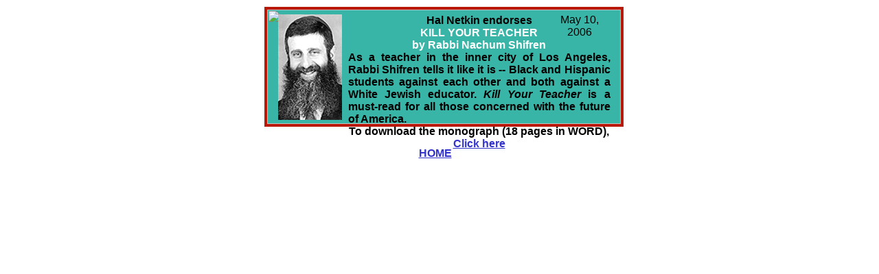

--- FILE ---
content_type: text/html
request_url: https://www.lawatchdog.com/051006ToKillYourTeacher.html
body_size: 2017
content:
<!DOCTYPE HTML PUBLIC "-//W3C//DTD HTML 4.01 Transitional//EN">
<html>
	<head>
		<!-- <hs:metatags> -->
		<meta http-equiv="Content-Type" content="text/html; charset=ISO-8859-1">
		<meta name="generator" content="Homestead SiteBuilder">
		<!-- </hs:metatags> -->
		
		<!-- <hs:title> -->
		<title>KILL YOUR TEACHER by Rabbi Nachum Shifren</title>
		<!-- </hs:title> -->
		<script type="text/javascript">
			<!--
						function reDo() {
						        top.location.reload();
						}
						if (navigator.appName == 'Netscape' && parseInt(navigator.appVersion) < 5) {
						        top.onresize = reDo;
						}
						dom=document.getElementById
					//-->
		</script>
		<link type="text/css" href="https://www.homestead.com/~media/elements/Text/font_styles_ns4.css" rel="stylesheet">
		<style type="text/css">
			@import url(http://www.homestead.com/~media/elements/Text/font_styles.css);
			div.lpxcenterpageouter { text-align: center; position: absolute; top: 0px; left: 0px; width: 100% }
			div.lpxcenterpageinner { position: relative; margin: 0 auto; text-align: left; width: 535px; }
		</style>
		
	</head>
	<body onunload="" onload="" id="element1" link="#3333CC" bgcolor="#FFFFFF" scroll="auto" vlink="#6633CC">
		<noscript>
			<img alt="" src="http://www.homestead.com/~media/elements/shared/javascript_disabled.gif" height="40" border="0" width="373">
		</noscript>
		<div class="lpxcenterpageouter"><div class="lpxcenterpageinner"><!-- <hs:element5> --><div style="position: absolute; top: 215px; left: 204px; width: 114px; height: 23px; z-index: 0;" id="element5"><div align="center"><font face="Helvetica, Arial, sans-serif" class="size9 Helvetica9" color="#000000"><b><a target="_self" href="index.html">HOME</a></b><br></font></div></div><!-- </hs:element5> --><!-- <hs:element44> --><div style="position: absolute; top: 10px; left: 12px; width: 523px; height: 175px; z-index: 1;" id="element44"><table cellpadding="0" cellspacing="0" border="0"><tr><td bgcolor="#B91806" colspan="5"><img alt="" src="http://www.homestead.com/~site/Scripts_Shapes/shapes.dll?CMD=GetRectangleGif&r=185&g=24&b=6" height="4" width="523" border="0"></td></tr><tr><td bgcolor="#B91806" rowspan="4"><img alt="" src="http://www.homestead.com/~site/Scripts_Shapes/shapes.dll?CMD=GetRectangleGif&r=185&g=24&b=6" height="171" width="4" border="0"></td><td bgcolor="#38B5A7"><img alt="" src="http://www.homestead.com/~site/Scripts_Shapes/shapes.dll?CMD=GetRectangleGif&r=56&g=181&b=167" height="167" width="515" border="0"></td><td bgcolor="#B91806" rowspan="4"><img alt="" src="http://www.homestead.com/~site/Scripts_Shapes/shapes.dll?CMD=GetRectangleGif&r=185&g=24&b=6" height="171" width="4" border="0"></td></tr><tr><td bgcolor="#B91806" colspan="3"><img alt="" src="http://www.homestead.com/~site/Scripts_Shapes/shapes.dll?CMD=GetRectangleGif&r=185&g=24&b=6" height="4" width="515" border="0"></td></tr></table></div><!-- </hs:element44> --><!-- <hs:element45> --><div style="position: absolute; top: 21px; left: 32px; width: 93px; height: 154px; z-index: 2;" id="element45"><img alt="" src="RabbiNachumShifren.gif" height="154" width="93"></div><!-- </hs:element45> --><!-- <hs:element46> --><div style="position: absolute; top: 21px; left: 134px; width: 382px; height: 151px; z-index: 3;" id="element46"><div align="center"><font face="Helvetica, Arial, sans-serif" class="size16 Helvetica16" color="#000000"><b>Hal Netkin endorses</b><br></font></div><div align="center"><font face="Helvetica, Arial, sans-serif" class="size22 Helvetica22" color="#FFFFFF"><b>KILL YOUR TEACHER</b><br></font></div><div align="center"><font face="Helvetica, Arial, sans-serif" class="size12 Helvetica12" color="#FFFFFF"><b> by Rabbi Nachum Shifren</b><br></font></div><div align="justify"><font face="Helvetica, Arial, sans-serif" class="size9 Helvetica9" color="#000000"><b>As a teacher in the inner city of Los Angeles, Rabbi Shifren tells it like it is -- Black and Hispanic students against each other and both against a White Jewish educator. </b></font><font face="Helvetica, Arial, sans-serif" class="size9 Helvetica9" color="#000000"><b><i>Kill Your Teacher</i></b></font><font face="Helvetica, Arial, sans-serif" class="size9 Helvetica9" color="#000000"><b> is a must-read for all those concerned with the future of America.</b><br></font></div><div align="center"><font face="Helvetica, Arial, sans-serif" class="size9 Helvetica9" color="#000000"><b>To download the monograph (18 pages in WORD), </b></font><font face="Helvetica, Arial, sans-serif" class="size9 Helvetica9" color="#000000"><b><a target="_self" href="http://www.lawatchdog.net/RabbiShifrenExposesLAUSD.DOC">Click here</a></b><br></font></div></div><!-- </hs:element46> --><!-- <hs:element47> --><div style="position: absolute; top: 20px; left: 428px; width: 87px; height: 13px; z-index: 4;" id="element47"><div align="center"><font face="Helvetica, Arial, sans-serif" class="size8 Helvetica8" color="#000000">May 10, 2006<br></font></div></div><!-- </hs:element47> --></div></div>
		<!-- <hs:realtracker> -->
		<script type="text/javascript">
			<!--
					var id='';var res='';var partnerid=90006;
					var user='1750229609';
					var pp='051006ToKillYourTeacher';
					function f(s){f2(s)};
					function f2(s){document.write('<img alt="" src="'+s+'" height="1" width="1" border="0"/>')};
				//-->
		</script>
		<script src="/~site/Scripts_ExternalRedirect/ExternalRedirect.dll?CMD=CMDGetJavaScript&amp;H_SITEID=RTK1&amp;H_AltURL=%2F%7Esite%2Frealtracker%2Frt_s90022.js&amp;HSGOTOURL=http%3A%2F%2Flayout1.realtracker.com%2Fincludes%2Frt_s90022a.js" type="text/javascript">
		</script>
		<script type="text/javascript">
			<!--
					
					
					f('/~site/Scripts_ExternalRedirect/ExternalRedirect.dll?CMD=CMDGotoURL&H_SITEID=RTK1&H_AltURL=%2f%7esite%2ftp.gif&H_HSGOTOURL=http%3a%2f%2fweb4.realtracker.com%2fnetpoll%2fimulti.asp&user='+escape(user)+'&pn='+escape(partnerid)+'&pp='+escape(pp)+'&js=1&to=-360&userurl='+escape(location.href)+res);
				//-->
		</script>
		<noscript>
			<img alt="" src="/~site/Scripts_ExternalRedirect/ExternalRedirect.dll?CMD=CMDGetGif&amp;H_SITEID=RTK2&amp;H_AltURL=%2F%7Esite%2Ftp.gif&amp;H_HSGOTOURL=http%3A%2F%2Fweb4.realtracker.com%2Fnetpoll%2Fimulti.asp%3Fuser%3D1750229609%26pn%3D90006%26pp%3D051006ToKillYourTeacher%26js%3D0%26b%3D0%26to%3D-360" height="1" border="0" width="1">
		</noscript>
		<!-- </hs:realtracker> -->
	<script defer src="https://static.cloudflareinsights.com/beacon.min.js/vcd15cbe7772f49c399c6a5babf22c1241717689176015" integrity="sha512-ZpsOmlRQV6y907TI0dKBHq9Md29nnaEIPlkf84rnaERnq6zvWvPUqr2ft8M1aS28oN72PdrCzSjY4U6VaAw1EQ==" data-cf-beacon='{"version":"2024.11.0","token":"a018ce86a9fe4aaa9f723d8a866a92e4","r":1,"server_timing":{"name":{"cfCacheStatus":true,"cfEdge":true,"cfExtPri":true,"cfL4":true,"cfOrigin":true,"cfSpeedBrain":true},"location_startswith":null}}' crossorigin="anonymous"></script>
</body>
</html>
